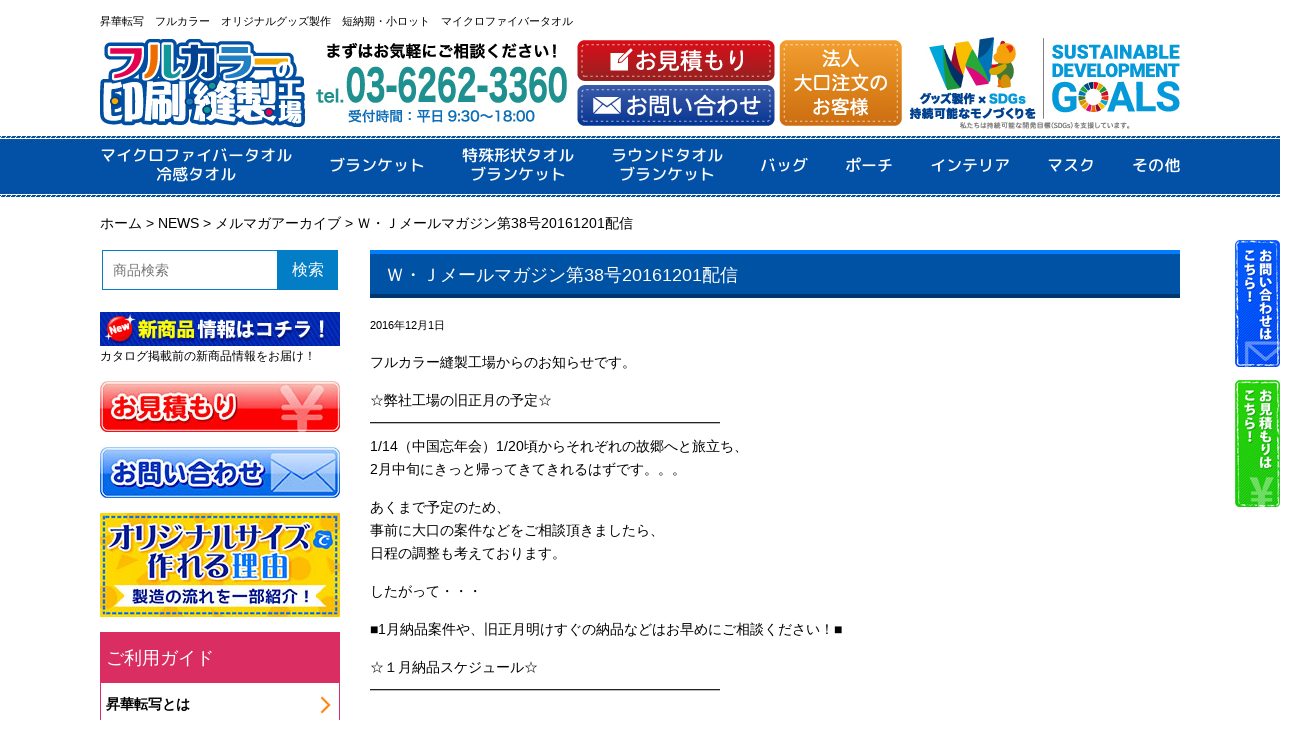

--- FILE ---
content_type: text/html; charset=UTF-8
request_url: https://weilinjapan.com/news/mail_archive/1762/
body_size: 12294
content:
<!DOCTYPE HTML><html lang="ja"><head>  <script async src="https://www.googletagmanager.com/gtag/js?id=UA-129304310-1"></script> <script>window.dataLayer = window.dataLayer || [];
  function gtag(){dataLayer.push(arguments);}
  gtag('js', new Date());

  gtag('config', 'UA-129304310-1');</script>  <script async src="https://www.googletagmanager.com/gtag/js?id=AW-739081596"></script> <script>window.dataLayer = window.dataLayer || [];
  function gtag(){dataLayer.push(arguments);}
  gtag('js', new Date());
  gtag('config', 'AW-739081596');</script> <meta charset="UTF-8"><meta name="viewport" content="width=device-width,initial-scale=1"><meta http-equiv="X-UA-Compatible" content="IE=edge"><meta name="format-detection" content="telephone=no"><link media="all" href="https://weilinjapan.com/wp/wp-content/cache/autoptimize/css/autoptimize_2664235bce8352dfc91458f052955f7f.css" rel="stylesheet"><title>Ｗ・Ｊメールマガジン第38号20161201配信 | フルカラー印刷オリジナル（小ロット・短納期可能）｜ウェイリン・ジャパン</title><meta name="description" content="Ｗ・Ｊメールマガジン第38号20161201配信。昇華転写　フルカラー　オリジナルグッズ製作　短納期・小ロット　マイクロファイバータオル。"><meta name="keywords" content="Ｗ・Ｊメールマガジン第38号20161201配信,昇華転写,フルカラー,オリジナルグッズ製作,短納期,小ロット,マイクロファイバータオル"><link rel="stylesheet" href="https://weilinjapan.com/css/style.css"><link rel="stylesheet" href="https://weilinjapan.com/css/font-awesome.min.css"><link rel="preconnect" href="https://fonts.googleapis.com"><link rel="preconnect" href="https://fonts.gstatic.com" crossorigin><link rel="stylesheet" href="https://fonts.googleapis.com/css2?family=M+PLUS+Rounded+1c:wght@500&display=swap"><link rel="pingback" href="https://weilinjapan.com/wp/xmlrpc.php" /> <script>(function(){
  var html = document.getElementsByTagName('html')||[];
  html[0].classList.add('enable-javascript');
  window.addEventListener("load", function(){
    html[0].classList.add('window-load');
  }, false);
})();</script> <meta name='robots' content='max-image-preview:large' /><link rel="alternate" type="application/rss+xml" title="ウェイリン・ジャパン株式会社 &raquo; フィード" href="https://weilinjapan.com/feed/" /><link rel="alternate" type="application/rss+xml" title="ウェイリン・ジャパン株式会社 &raquo; コメントフィード" href="https://weilinjapan.com/comments/feed/" /><link rel="alternate" title="oEmbed (JSON)" type="application/json+oembed" href="https://weilinjapan.com/wp-json/oembed/1.0/embed?url=https%3A%2F%2Fweilinjapan.com%2Fnews%2Fmail_archive%2F1762%2F" /><link rel="alternate" title="oEmbed (XML)" type="text/xml+oembed" href="https://weilinjapan.com/wp-json/oembed/1.0/embed?url=https%3A%2F%2Fweilinjapan.com%2Fnews%2Fmail_archive%2F1762%2F&#038;format=xml" /><link rel="https://api.w.org/" href="https://weilinjapan.com/wp-json/" /><link rel="alternate" title="JSON" type="application/json" href="https://weilinjapan.com/wp-json/wp/v2/posts/1762" /><link rel="EditURI" type="application/rsd+xml" title="RSD" href="https://weilinjapan.com/wp/xmlrpc.php?rsd" /><link rel='shortlink' href='https://weilinjapan.com/?p=1762' /><link rel="icon" href="data:,"><link rel="canonical" href="https://weilinjapan.com/news/mail_archive/1762/"></head><body class="wp-singular post-template-default single single-post postid-1762 single-format-standard wp-theme-boar"><div id="screen"><header id="header"><div class="head_textbox"><div class="head_textbox_l"><p>昇華転写　フルカラー　オリジナルグッズ製作　短納期・小ロット　マイクロファイバータオル</p></div></div><div class="head_pc"><div class="head_pc_in"> <img src="https://weilinjapan.com/images/common/head_web.jpg" alt="フルカラーの印刷縫製工場　ウェイリングループ" usemap="#Map"/><map name="Map"><area shape="rect" coords="0,3,209,98" href="https://weilinjapan.com/" alt="フルカラーの印刷縫製工場"><area shape="rect" coords="477,53,676,96" href="https://weilinjapan.com/contact_us/" alt="お問い合わせ"><area shape="rect" coords="476,9,676,51" href="https://weilinjapan.com/estimate/" alt="お見積もり"><area shape="rect" coords="680,9,803,96" href="https://weilinjapan.com/corporation/" alt="法人大口注文のお客様"><area shape="rect" coords="811,8,1079,96" href="https://weilinjapan.com/sdgsgoods/" alt="グッズ制作×SDGs持続可能なモノづくりを"></map></div></div><div class="head_smp"><div class="h_smp_logo"> <a href="https://weilinjapan.com/"><img src="https://weilinjapan.com/images/common/head_phone.jpg" alt="フルカラーの印刷縫製工場"/></a><div class="sp_phone_right"><a href="https://weilinjapan.com/sdgsgoods/"><img src="https://weilinjapan.com/images/common/head_phone_right.jpg" alt="グッズ制作×SDGs持続可能なモノづくりを"/></a></div></div></div><p class="sp_only textc">まずはお気軽にご相談ください！</p><div class="h_half_submenu"><ul><li class="h_submenu_type01"><a href="https://weilinjapan.com/estimate/">お見積もり</a></li><li class="h_submenu_type02"><a href="https://weilinjapan.com/contact_us/">お問い合わせ</a></li></ul><ul><li class="h_submenu_type03"><a href="tel:0362623360">tel.03-6262-3360</a></li><li class="h_submenu_type04"><a href="https://weilinjapan.com/corporation/">法人大口注文のお客様</a></li></ul></div><p class="sp_only textc">電話受付時間：平日9:30～18:00</p></div><nav id="gnav_pc_img" class="no_alpha"><ul><li class="inner_menu"><a href="https://weilinjapan.com/item/item-01/">マイクロファイバータオル<br>冷感タオル</a><div class="wrap"><div class="inner_wrap_category"><div><h3><a href="https://weilinjapan.com/item/item-01/item-01_01/">マイクロファイバータオル</a></h3><ul><li><a href="https://weilinjapan.com/item/item-01/item-01_01/9662/">コースター</a></li><li><a href="https://weilinjapan.com/item/item-01/item-01_01/9667/">ポケットタオル</a></li><li><a href="https://weilinjapan.com/item/item-01/item-01_01/9669/">プチタオル</a></li><li><a href="https://weilinjapan.com/item/item-01/item-01_01/9671/">ミニタオル</a></li><li><a href="https://weilinjapan.com/item/item-01/item-01_01/9673/">ハンドタオル</a></li><li><a href="https://weilinjapan.com/item/item-01/item-01_01/11404/">ミニマフラータオル</a></li><li><a href="https://weilinjapan.com/item/item-01/item-01_01/9675/">マフラータオル</a></li><li><a href="https://weilinjapan.com/item/item-01/item-01_01/9679/">フェイスタオル</a></li><li><a href="https://weilinjapan.com/item/item-01/item-01_01/9681/">スポーツタオル</a></li><li><a href="https://weilinjapan.com/item/item-01/item-01_01/11406/">ミニバスタオル</a></li><li><a href="https://weilinjapan.com/item/item-01/item-01_01/9683/">バスタオル</a></li><li><a href="https://weilinjapan.com/item/item-01/item-01_01/11408/">ビッグバスタオル</a></li></ul></div><div><h3><a href="https://weilinjapan.com/item/item-01/item-01_02/">ポリエステルタオル</a></h3><ul><li><a href="https://weilinjapan.com/item/item-01/item-01_02/9693/">コースター</a></li><li><a href="https://weilinjapan.com/item/item-01/item-01_02/9692/">ポケットタオル</a></li><li><a href="https://weilinjapan.com/item/item-01/item-01_02/9691/">プチタオル</a></li><li><a href="https://weilinjapan.com/item/item-01/item-01_02/9690/">ミニタオル</a></li><li><a href="https://weilinjapan.com/item/item-01/item-01_02/9689/">ハンドタオル</a></li><li><a href="https://weilinjapan.com/item/item-01/item-01_02/11413/">ミニマフラータオル</a></li><li><a href="https://weilinjapan.com/item/item-01/item-01_02/9688/">マフラータオル</a></li><li><a href="https://weilinjapan.com/item/item-01/item-01_02/9687/">フェイスタオル</a></li><li><a href="https://weilinjapan.com/item/item-01/item-01_02/9686/">スポーツタオル</a></li><li><a href="https://weilinjapan.com/item/item-01/item-01_02/11415/">ミニバスタオル</a></li><li><a href="https://weilinjapan.com/item/item-01/item-01_02/9685/">バスタオル</a></li><li><a href="https://weilinjapan.com/item/item-01/item-01_02/11417/">ビッグバスタオル</a></li></ul></div><div><h3><a href="https://weilinjapan.com/item/item-01/item-01_03/">冷感タオル</a></h3><ul><li><a href="https://weilinjapan.com/item/item-01/item-01_03/9705/">冷感タオルミニ</a></li><li><a href="https://weilinjapan.com/item/item-01/item-01_03/9707/">冷感マフラータオル</a></li><li><a href="https://weilinjapan.com/item/item-01/item-01_03/11410/">フード付き冷感タオル</a></li></ul></div></div></div></li><li class="inner_menu"><a href="https://weilinjapan.com/item/item-02/">ブランケット</a><div class="wrap"><div class="inner_wrap"><ul><li><a href="https://weilinjapan.com/item/item-02/4934/">ごろごろブランケット</a></li><li><a href="https://weilinjapan.com/item/item-02/4938/">ふわふわブランケット</a></li><li><a href="https://weilinjapan.com/item/item-02/8649/">モケフリブランケット</a></li><li><a href="https://weilinjapan.com/item/item-02/4941/">サマーブランケット</a></li><li><a href="https://weilinjapan.com/item/item-02/8639/">モケモケブランケット</a></li><li><a href="https://weilinjapan.com/item/item-02/4943/">ふわモケブランケット</a></li></ul></div></div></li><li class="inner_menu"><a href="https://weilinjapan.com/item/item-03/">特殊形状タオル<br>ブランケット</a><div class="wrap"><div class="inner_wrap"><ul><li><a href="https://weilinjapan.com/item/item-03/22011/">腰巻きブランケット</a></li><li><a href="https://weilinjapan.com/item/item-03/18297/">フットウォーマー</a></li><li><a href="https://weilinjapan.com/item/item-03/14730/">ダイカットブランケット</a></li><li><a href="https://weilinjapan.com/item/item-03/5898/">マスコットタオル</a></li><li><a href="https://weilinjapan.com/item/item-03/4998/">ポケットマフラータオル</a></li><li><a href="https://weilinjapan.com/item/item-03/8589/">ユニ型マフラータオル</a></li><li><a href="https://weilinjapan.com/item/item-03/5000/">2wayマフラータオル</a></li><li><a href="https://weilinjapan.com/item/item-03/4980/">フード付きタオル</a></li><li><a href="https://weilinjapan.com/item/item-03/4978/">パッチンリストバンド</a></li><li><a href="https://weilinjapan.com/item/item-03/8813/">ラップタオル</a></li><li><a href="https://weilinjapan.com/item/item-03/8979/">ミニサークルタオル</a></li><li><a href="https://weilinjapan.com/item/item-03/8985/">ユニ型ハンドタオル</a></li><li><a href="https://weilinjapan.com/item/item-03/8850/">応援ユニ型タオル</a></li><li><a href="https://weilinjapan.com/item/item-03/5103/">クリーナークロス</a></li><li><a href="https://weilinjapan.com/item/item-03/8873/">ラブリータオル</a></li><li><a href="https://weilinjapan.com/item/item-03/4945/">ポケットポーチ</a></li><li><a href="https://weilinjapan.com/item/item-03/6140/">ふわふわフード付きネックウォーマー</a></li><li><a href="https://weilinjapan.com/item/item-03/8629/">タオルボトルホルダー</a></li><li><a href="https://weilinjapan.com/item/item-03/4976/">パッチンミニポーチ</a></li><li><a href="https://weilinjapan.com/item/item-03/4984/">ラグマット</a></li><li><a href="https://weilinjapan.com/item/item-03/5008/">ふわふわレジャーマット</a></li><li><a href="https://weilinjapan.com/item/item-03/5006/">くるくるブランケット</a></li><li><a href="https://weilinjapan.com/item/item-03/4988/">3wayブランケット</a></li><li><a href="https://weilinjapan.com/item/item-03/4982/">もこもこフード付きブランケット</a></li><li><a href="https://weilinjapan.com/item/item-03/5002/">羽織るブランケット</a></li><li><a href="https://weilinjapan.com/item/item-03/5004/">ふわふわポンチョ</a></li><li><a href="https://weilinjapan.com/item/item-03/4986/">着るブランケット</a></li><li><a href="https://weilinjapan.com/item/item-03/4990/">寝るポケット / 添い寝ポケット</a></li><li><a href="https://weilinjapan.com/item/item-03/4996/">敷きパッド</a></li></ul></div></div></li><li class="inner_menu"><a href="https://weilinjapan.com/item/item-04/">ラウンドタオル<br>ブランケット</a><div class="wrap"><div class="inner_wrap"><ul><li><a href="https://weilinjapan.com/item/item-04/5018/">ラウンドタオル</a></li><li><a href="https://weilinjapan.com/item/item-04/5016/">サンカクタオル / スクエアタオル</a></li><li><a href="https://weilinjapan.com/item/item-04/5011/">ラウンドブランケット</a></li></ul></div></div></li><li class="inner_menu"><a href="https://weilinjapan.com/item/item-05/">バッグ</a><div class="wrap"><div class="inner_wrap"><ul><li><a href="https://weilinjapan.com/item/item-05/23579/">保冷トートバッグ</a></li><li><a href="https://weilinjapan.com/item/item-05/23560/">巾着トートバッグ</a></li><li><a href="https://weilinjapan.com/item/item-05/19638/">チケットホルダー</a></li><li><a href="https://weilinjapan.com/item/item-05/19581/">あづま袋</a></li><li><a href="https://weilinjapan.com/item/item-05/19544/">クリアトートバッグ</a></li><li><a href="https://weilinjapan.com/item/item-05/18220/">ユニ型サコッシュ</a></li><li><a href="https://weilinjapan.com/item/item-05/16309/">シューズバッグ</a></li><li><a href="https://weilinjapan.com/item/item-05/15996/">ドリンクトート</a></li><li><a href="https://weilinjapan.com/item/item-05/14713/">スマホショルダーポーチ</a></li><li><a href="https://weilinjapan.com/item/item-05/5048/">ランチバッグ / 縦長トートバッグ / 横長トートバッグ</a></li><li><a href="https://weilinjapan.com/item/item-05/8617/">でかバッグ</a></li><li><a href="https://weilinjapan.com/item/item-05/5040/">マチ無しトートバッグ</a></li><li><a href="https://weilinjapan.com/item/item-05/5042/">横マチトートバッグ</a></li><li><a href="https://weilinjapan.com/item/item-05/8527/">リバーシブルトートバッグ</a></li><li><a href="https://weilinjapan.com/item/item-05/8468/">印刷キレイトートバッグ</a></li><li><a href="https://weilinjapan.com/item/item-05/5038/">ユニフォーム型トートバッグ</a></li><li><a href="https://weilinjapan.com/item/item-05/5036/">ユニフォーム型トートバッグ ライト</a></li><li><a href="https://weilinjapan.com/item/item-05/6830/">エコバッグ</a></li><li><a href="https://weilinjapan.com/item/item-05/6131/">ナップサック</a></li><li><a href="https://weilinjapan.com/item/item-05/5029/">サコッシュ</a></li><li><a href="https://weilinjapan.com/item/item-05/6037/">2wayサコッシュ</a></li><li><a href="https://weilinjapan.com/item/item-05/8570/">メッセンジャーバッグ</a></li><li><a href="https://weilinjapan.com/item/item-05/5020/">ラウンドバッグ</a></li></ul></div></div></li><li class="inner_menu"><a href="https://weilinjapan.com/item/item-06/">ポーチ</a><div class="wrap"><div class="inner_wrap"><ul><li><a href="https://weilinjapan.com/item/item-06/24998/">船底ポーチ</a></li><li><a href="https://weilinjapan.com/item/item-06/24990/">シェル型ポーチ</a></li><li><a href="https://weilinjapan.com/item/item-06/24778/">パカッとポーチ</a></li><li><a href="https://weilinjapan.com/item/item-06/24770/">ケーキポーチ</a></li><li><a href="https://weilinjapan.com/item/item-06/24760/">コミック型ポーチ</a></li><li><a href="https://weilinjapan.com/item/item-06/23566/">クリア巾着</a></li><li><a href="https://weilinjapan.com/item/item-06/23255/">クリアミニカラビナポーチ</a></li><li><a href="https://weilinjapan.com/item/item-06/19533/">クリアパイピングポーチ</a></li><li><a href="https://weilinjapan.com/item/item-06/19524/">ポスカポーチ</a></li><li><a href="https://weilinjapan.com/item/item-06/18203/">耳付きクリアコインケース</a></li><li><a href="https://weilinjapan.com/item/item-06/16300/">カラビナクリアポーチ</a></li><li><a href="https://weilinjapan.com/item/item-06/16294/">クリアスクエアポーチ</a></li><li><a href="https://weilinjapan.com/item/item-06/16285/">メッシュポーチ</a></li><li><a href="https://weilinjapan.com/item/item-06/14736/">カップ型ポーチ</a></li><li><a href="https://weilinjapan.com/item/item-06/5071/">スクエアポーチ / ふわふわポーチ</a></li><li><a href="https://weilinjapan.com/item/item-06/5059/">クッションポーチ</a></li><li><a href="https://weilinjapan.com/item/item-06/8579/">タブレットポーチ</a></li><li><a href="https://weilinjapan.com/item/item-06/5065/">ペンポーチ</a></li><li><a href="https://weilinjapan.com/item/item-06/9183/">スリムペンケース</a></li><li><a href="https://weilinjapan.com/item/item-06/8691/">キューブポーチ</a></li><li><a href="https://weilinjapan.com/item/item-06/8542/">サンカクポーチ</a></li><li><a href="https://weilinjapan.com/item/item-06/8831/">ミニカラビナポーチ</a></li><li><a href="https://weilinjapan.com/item/item-06/5067/">ダイカットポーチ</a></li><li><a href="https://weilinjapan.com/item/item-06/5061/">巾着</a></li><li><a href="https://weilinjapan.com/item/item-06/8704/">ふわふわ巾着</a></li><li><a href="https://weilinjapan.com/item/item-06/5063/">ふわふわコインケース</a></li><li><a href="https://weilinjapan.com/item/item-06/5055/">アルミ蒸着ボトルホルダー（ペットボトルホルダー）</a></li><li><a href="https://weilinjapan.com/item/item-06/5057/">傘ポーチ</a></li><li><a href="https://weilinjapan.com/item/item-06/5922/">ドリンクホルダー</a></li><li><a href="https://weilinjapan.com/item/item-06/8552/">ふわふわカップスリーブ</a></li><li><a href="https://weilinjapan.com/item/item-06/5051/">ユニホーム型ボトルホルダー</a></li><li><a href="https://weilinjapan.com/item/item-06/5904/">ユニフォーム型巾着</a></li><li><a href="https://weilinjapan.com/item/item-06/6134/">ユニ型ポーチ</a></li></ul></div></div></li><li class="inner_menu"><a href="https://weilinjapan.com/item/item-09/">インテリア</a><div class="wrap"><div class="inner_wrap"><ul><li><a href="https://weilinjapan.com/item/item-09/25012/">布ポスター</a></li><li><a href="https://weilinjapan.com/item/item-09/23586/">クリアウォールポケット</a></li><li><a href="https://weilinjapan.com/item/item-09/23573/">つながるミニガーランド</a></li><li><a href="https://weilinjapan.com/item/item-09/16376/">ユニ型クッション</a></li><li><a href="https://weilinjapan.com/item/item-09/16351/">ミニタペストリー</a></li><li><a href="https://weilinjapan.com/item/item-09/5097/">クッション</a></li><li><a href="https://weilinjapan.com/item/item-09/5095/">ビーズクッション</a></li><li><a href="https://weilinjapan.com/item/item-09/8534/">ダイカットクッション</a></li><li><a href="https://weilinjapan.com/item/item-09/6138/">チェアシートクッション</a></li><li><a href="https://weilinjapan.com/item/item-09/8595/">抱き枕カバー</a></li><li><a href="https://weilinjapan.com/item/item-09/5079/">ボックスティッシュカバー</a></li><li><a href="https://weilinjapan.com/item/item-09/9199/">ユニ型ボックスティッシュケース</a></li><li><a href="https://weilinjapan.com/item/item-09/5077/">ポケットティッシュケース</a></li><li><a href="https://weilinjapan.com/item/item-09/8668/">ロールペーパーカバー</a></li><li><a href="https://weilinjapan.com/item/item-09/8761/">ボタントレー</a></li><li><a href="https://weilinjapan.com/item/item-09/5091/">ネックピロー</a></li><li><a href="https://weilinjapan.com/item/item-09/5093/">アイマスク</a></li><li><a href="https://weilinjapan.com/item/item-09/8844/">枕パッド</a></li><li><a href="https://weilinjapan.com/item/item-09/9247/">ハンドピロー</a></li><li><a href="https://weilinjapan.com/item/item-09/8755/">ウォールポケット</a></li><li><a href="https://weilinjapan.com/item/item-09/8734/">のれん</a></li><li><a href="https://weilinjapan.com/item/item-09/5087/">B2タペストリー</a></li><li><a href="https://weilinjapan.com/item/item-09/8563/">ファブリックポスター</a></li><li><a href="https://weilinjapan.com/item/item-09/9206/">ミニペナント</a></li><li><a href="https://weilinjapan.com/item/item-09/5919/">カフェカーテン</a></li><li><a href="https://weilinjapan.com/item/item-09/5073/">ガーランド (連続旗)</a></li></ul></div></div></li><li class="inner_menu"><a href="https://weilinjapan.com/item/item-08/">マスク</a><div class="wrap"><div class="inner_wrap"><ul><li><a href="https://weilinjapan.com/item/item-08/8936/">伸縮（2WAY）生地マスク 《1枚生地タイプ》</a></li><li><a href="https://weilinjapan.com/item/item-08/8885/">伸縮（2WAY）生地マスク 《2枚生地タイプ》</a></li><li><a href="https://weilinjapan.com/item/item-08/8915/">伸縮（2WAY）生地マスク 《中央縫製無しタイプ》</a></li><li><a href="https://weilinjapan.com/item/item-08/8940/">ポケットマスク《伸縮生地タイプ》</a></li><li><a href="https://weilinjapan.com/item/item-08/6210/">冷感立体マスク</a></li><li><a href="https://weilinjapan.com/item/item-08/8944/">冷感ポケットマスク</a></li><li><a href="https://weilinjapan.com/item/item-08/8947/">ふわふわマスク 《1枚生地タイプ》</a></li><li><a href="https://weilinjapan.com/item/item-08/8920/">ふわふわマスク 《2枚生地タイプ》</a></li><li><a href="https://weilinjapan.com/item/item-08/8953/">マスクカバー</a></li><li><a href="https://weilinjapan.com/item/item-08/8961/">フェイスガード</a></li><li><a href="https://weilinjapan.com/item/item-08/6850/">マスクケース</a></li><li><a href="https://weilinjapan.com/item/item-08/6846/">マスクキーパー</a></li></ul></div></div></li><li class="inner_menu"><a href="https://weilinjapan.com/item/item-07/">その他</a><div class="wrap"><div class="inner_wrap"><ul><li><a href="https://weilinjapan.com/item/item-07/24754/">マイクロファイバーシュシュ</a></li><li><a href="https://weilinjapan.com/item/item-07/24749/">ヘアバンド</a></li><li><a href="https://weilinjapan.com/item/item-07/24743/">ヘアリボン</a></li><li><a href="https://weilinjapan.com/item/item-07/24736/">マウスパッド</a></li><li><a href="https://weilinjapan.com/item/item-07/24732/">プレイマット</a></li><li><a href="https://weilinjapan.com/item/item-07/23246/">ちびタオルキーホルダー</a></li><li><a href="https://weilinjapan.com/item/item-07/23230/">保冷巾着</a></li><li><a href="https://weilinjapan.com/item/item-07/18205/">ネクタイ</a></li><li><a href="https://weilinjapan.com/item/item-07/16332/">ミニペナントキーホルダー</a></li><li><a href="https://weilinjapan.com/item/item-07/14742/">リボンスカーフ</a></li><li><a href="https://weilinjapan.com/item/item-07/14702/">応援リストバンド</a></li><li><a href="https://weilinjapan.com/item/item-07/14694/">ミニビーズマスコット</a></li><li><a href="https://weilinjapan.com/item/item-07/6044/">クッションストラップ（ユニ型）</a></li><li><a href="https://weilinjapan.com/item/item-07/6047/">マスコットクロス</a></li><li><a href="https://weilinjapan.com/item/item-07/8706/">お弁当巾着</a></li><li><a href="https://weilinjapan.com/item/item-07/8728/">カトラリーケース</a></li><li><a href="https://weilinjapan.com/item/item-07/5099/">ランチョンマット</a></li><li><a href="https://weilinjapan.com/item/item-07/8557/">アルミ蒸着ランチクロス</a></li><li><a href="https://weilinjapan.com/item/item-07/5081/">Tシャツ</a></li><li><a href="https://weilinjapan.com/item/item-07/5107/">ハッピ</a></li><li><a href="https://weilinjapan.com/item/item-07/8606/">エプロン</a></li><li><a href="https://weilinjapan.com/item/item-07/5111/">ハチマキ</a></li><li><a href="https://weilinjapan.com/item/item-07/9191/">アームカバー</a></li><li><a href="https://weilinjapan.com/item/item-07/8661/">リストウォーマー</a></li><li><a href="https://weilinjapan.com/item/item-07/5085/">マフラー</a></li><li><a href="https://weilinjapan.com/item/item-07/9008/">ポケット付マフラー</a></li><li><a href="https://weilinjapan.com/item/item-07/5909/">スヌード</a></li><li><a href="https://weilinjapan.com/item/item-07/5089/">ネックウォーマー</a></li><li><a href="https://weilinjapan.com/item/item-07/5913/">コインケース付きリストバンド</a></li><li><a href="https://weilinjapan.com/item/item-07/5929/">クッションヘアリボン</a></li><li><a href="https://weilinjapan.com/item/item-07/5101/">シュシュ</a></li><li><a href="https://weilinjapan.com/item/item-07/9231/">マイクロファイバー サウナハット（２枚生地）</a></li><li><a href="https://weilinjapan.com/item/item-07/9238/">マイクロファイバー サウナハット（４枚生地）</a></li><li><a href="https://weilinjapan.com/item/item-07/5075/">フルカラースポンジ</a></li><li><a href="https://weilinjapan.com/item/item-07/5933/">ボディスポンジ</a></li><li><a href="https://weilinjapan.com/item/item-07/5925/">ブックカバー</a></li><li><a href="https://weilinjapan.com/item/item-07/8672/">カイロケース</a></li><li><a href="https://weilinjapan.com/item/item-07/8786/">フライトタグ風キーホルダー</a></li><li><a href="https://weilinjapan.com/item/item-07/8793/">つながるタオルキーホルダー</a></li></ul></div></div></li></ul></nav><nav id="gnav_mm"><div class="menu-text">MENU</div><ul><li><a href="https://weilinjapan.com/">ホーム</a></li><li><a href="#">定番商品一覧</a><ul><li><a href="https://weilinjapan.com/item/item-01/">マイクロファイバータオル / 冷感タオル</a><ul><li><a href="https://weilinjapan.com/item/item-01/item-01_01/">マイクロファイバータオル</a><ul><li><a href="https://weilinjapan.com/item/item-01/item-01_01/9662/">コースター</a></li><li><a href="https://weilinjapan.com/item/item-01/item-01_01/9667/">ポケットタオル</a></li><li><a href="https://weilinjapan.com/item/item-01/item-01_01/9669/">プチタオル</a></li><li><a href="https://weilinjapan.com/item/item-01/item-01_01/9671/">ミニタオル</a></li><li><a href="https://weilinjapan.com/item/item-01/item-01_01/9673/">ハンドタオル</a></li><li><a href="https://weilinjapan.com/item/item-01/item-01_01/11404/">ミニマフラータオル</a></li><li><a href="https://weilinjapan.com/item/item-01/item-01_01/9675/">マフラータオル</a></li><li><a href="https://weilinjapan.com/item/item-01/item-01_01/9679/">フェイスタオル</a></li><li><a href="https://weilinjapan.com/item/item-01/item-01_01/9681/">スポーツタオル</a></li><li><a href="https://weilinjapan.com/item/item-01/item-01_01/11406/">ミニバスタオル</a></li><li><a href="https://weilinjapan.com/item/item-01/item-01_01/9683/">バスタオル</a></li><li><a href="https://weilinjapan.com/item/item-01/item-01_01/11408/">ビッグバスタオル</a></li></ul></li><li><a href="https://weilinjapan.com/item/item-01/item-01_02/">ポリエステルタオル</a><ul><li><a href="https://weilinjapan.com/item/item-01/item-01_02/9693/">コースター</a></li><li><a href="https://weilinjapan.com/item/item-01/item-01_02/9692/">ポケットタオル</a></li><li><a href="https://weilinjapan.com/item/item-01/item-01_02/9691/">プチタオル</a></li><li><a href="https://weilinjapan.com/item/item-01/item-01_02/9690/">ミニタオル</a></li><li><a href="https://weilinjapan.com/item/item-01/item-01_02/9689/">ハンドタオル</a></li><li><a href="https://weilinjapan.com/item/item-01/item-01_02/11413/">ミニマフラータオル</a></li><li><a href="https://weilinjapan.com/item/item-01/item-01_02/9688/">マフラータオル</a></li><li><a href="https://weilinjapan.com/item/item-01/item-01_02/9687/">フェイスタオル</a></li><li><a href="https://weilinjapan.com/item/item-01/item-01_02/9686/">スポーツタオル</a></li><li><a href="https://weilinjapan.com/item/item-01/item-01_02/11415/">ミニバスタオル</a></li><li><a href="https://weilinjapan.com/item/item-01/item-01_02/9685/">バスタオル</a></li><li><a href="https://weilinjapan.com/item/item-01/item-01_02/11417/">ビッグバスタオル</a></li></ul></li><li><a href="https://weilinjapan.com/item/item-01/item-01_03/">冷感タオル</a><ul><li><a href="https://weilinjapan.com/item/item-01/item-01_03/9705/">冷感タオルミニ</a></li><li><a href="https://weilinjapan.com/item/item-01/item-01_03/9707/">冷感マフラータオル</a></li><li><a href="https://weilinjapan.com/item/item-01/item-01_03/11410/">フード付き冷感タオル</a></li></ul></li></ul></li><li><a href="https://weilinjapan.com/item/item-03/">特殊形状タオル / ブランケット</a><ul><li><a href="https://weilinjapan.com/item/item-03/22011/">腰巻きブランケット</a></li><li><a href="https://weilinjapan.com/item/item-03/18297/">フットウォーマー</a></li><li><a href="https://weilinjapan.com/item/item-03/14730/">ダイカットブランケット</a></li><li><a href="https://weilinjapan.com/item/item-03/5898/">マスコットタオル</a></li><li><a href="https://weilinjapan.com/item/item-03/4998/">ポケットマフラータオル</a></li><li><a href="https://weilinjapan.com/item/item-03/8589/">ユニ型マフラータオル</a></li><li><a href="https://weilinjapan.com/item/item-03/5000/">2wayマフラータオル</a></li><li><a href="https://weilinjapan.com/item/item-03/4980/">フード付きタオル</a></li><li><a href="https://weilinjapan.com/item/item-03/4978/">パッチンリストバンド</a></li><li><a href="https://weilinjapan.com/item/item-03/8813/">ラップタオル</a></li><li><a href="https://weilinjapan.com/item/item-03/8979/">ミニサークルタオル</a></li><li><a href="https://weilinjapan.com/item/item-03/8985/">ユニ型ハンドタオル</a></li><li><a href="https://weilinjapan.com/item/item-03/8850/">応援ユニ型タオル</a></li><li><a href="https://weilinjapan.com/item/item-03/5103/">クリーナークロス</a></li><li><a href="https://weilinjapan.com/item/item-03/8873/">ラブリータオル</a></li><li><a href="https://weilinjapan.com/item/item-03/4945/">ポケットポーチ</a></li><li><a href="https://weilinjapan.com/item/item-03/6140/">ふわふわフード付きネックウォーマー</a></li><li><a href="https://weilinjapan.com/item/item-03/8629/">タオルボトルホルダー</a></li><li><a href="https://weilinjapan.com/item/item-03/4976/">パッチンミニポーチ</a></li><li><a href="https://weilinjapan.com/item/item-03/4984/">ラグマット</a></li><li><a href="https://weilinjapan.com/item/item-03/5008/">ふわふわレジャーマット</a></li><li><a href="https://weilinjapan.com/item/item-03/5006/">くるくるブランケット</a></li><li><a href="https://weilinjapan.com/item/item-03/4988/">3wayブランケット</a></li><li><a href="https://weilinjapan.com/item/item-03/4982/">もこもこフード付きブランケット</a></li><li><a href="https://weilinjapan.com/item/item-03/5002/">羽織るブランケット</a></li><li><a href="https://weilinjapan.com/item/item-03/5004/">ふわふわポンチョ</a></li><li><a href="https://weilinjapan.com/item/item-03/4986/">着るブランケット</a></li><li><a href="https://weilinjapan.com/item/item-03/4990/">寝るポケット / 添い寝ポケット</a></li><li><a href="https://weilinjapan.com/item/item-03/4996/">敷きパッド</a></li></ul></li><li><a href="https://weilinjapan.com/item/item-02/">ブランケット</a><ul><li><a href="https://weilinjapan.com/item/item-02/4934/">ごろごろブランケット</a></li><li><a href="https://weilinjapan.com/item/item-02/4938/">ふわふわブランケット</a></li><li><a href="https://weilinjapan.com/item/item-02/8649/">モケフリブランケット</a></li><li><a href="https://weilinjapan.com/item/item-02/4941/">サマーブランケット</a></li><li><a href="https://weilinjapan.com/item/item-02/8639/">モケモケブランケット</a></li><li><a href="https://weilinjapan.com/item/item-02/4943/">ふわモケブランケット</a></li></ul></li><li><a href="https://weilinjapan.com/item/item-04/">ラウンドタオル / ブランケット</a><ul><li><a href="https://weilinjapan.com/item/item-04/5018/">ラウンドタオル</a></li><li><a href="https://weilinjapan.com/item/item-04/5016/">サンカクタオル / スクエアタオル</a></li><li><a href="https://weilinjapan.com/item/item-04/5011/">ラウンドブランケット</a></li></ul></li><li><a href="https://weilinjapan.com/item/item-05/">バッグ</a><ul><li><a href="https://weilinjapan.com/item/item-05/23579/">保冷トートバッグ</a></li><li><a href="https://weilinjapan.com/item/item-05/23560/">巾着トートバッグ</a></li><li><a href="https://weilinjapan.com/item/item-05/19638/">チケットホルダー</a></li><li><a href="https://weilinjapan.com/item/item-05/19581/">あづま袋</a></li><li><a href="https://weilinjapan.com/item/item-05/19544/">クリアトートバッグ</a></li><li><a href="https://weilinjapan.com/item/item-05/18220/">ユニ型サコッシュ</a></li><li><a href="https://weilinjapan.com/item/item-05/16309/">シューズバッグ</a></li><li><a href="https://weilinjapan.com/item/item-05/15996/">ドリンクトート</a></li><li><a href="https://weilinjapan.com/item/item-05/14713/">スマホショルダーポーチ</a></li><li><a href="https://weilinjapan.com/item/item-05/5048/">ランチバッグ / 縦長トートバッグ / 横長トートバッグ</a></li><li><a href="https://weilinjapan.com/item/item-05/8617/">でかバッグ</a></li><li><a href="https://weilinjapan.com/item/item-05/5040/">マチ無しトートバッグ</a></li><li><a href="https://weilinjapan.com/item/item-05/5042/">横マチトートバッグ</a></li><li><a href="https://weilinjapan.com/item/item-05/8527/">リバーシブルトートバッグ</a></li><li><a href="https://weilinjapan.com/item/item-05/8468/">印刷キレイトートバッグ</a></li><li><a href="https://weilinjapan.com/item/item-05/5038/">ユニフォーム型トートバッグ</a></li><li><a href="https://weilinjapan.com/item/item-05/5036/">ユニフォーム型トートバッグ ライト</a></li><li><a href="https://weilinjapan.com/item/item-05/6830/">エコバッグ</a></li><li><a href="https://weilinjapan.com/item/item-05/6131/">ナップサック</a></li><li><a href="https://weilinjapan.com/item/item-05/5029/">サコッシュ</a></li><li><a href="https://weilinjapan.com/item/item-05/6037/">2wayサコッシュ</a></li><li><a href="https://weilinjapan.com/item/item-05/8570/">メッセンジャーバッグ</a></li><li><a href="https://weilinjapan.com/item/item-05/5020/">ラウンドバッグ</a></li></ul></li><li><a href="https://weilinjapan.com/item/item-06/">ポーチ</a><ul><li><a href="https://weilinjapan.com/item/item-06/24998/">船底ポーチ</a></li><li><a href="https://weilinjapan.com/item/item-06/24990/">シェル型ポーチ</a></li><li><a href="https://weilinjapan.com/item/item-06/24778/">パカッとポーチ</a></li><li><a href="https://weilinjapan.com/item/item-06/24770/">ケーキポーチ</a></li><li><a href="https://weilinjapan.com/item/item-06/24760/">コミック型ポーチ</a></li><li><a href="https://weilinjapan.com/item/item-06/23566/">クリア巾着</a></li><li><a href="https://weilinjapan.com/item/item-06/23255/">クリアミニカラビナポーチ</a></li><li><a href="https://weilinjapan.com/item/item-06/19533/">クリアパイピングポーチ</a></li><li><a href="https://weilinjapan.com/item/item-06/19524/">ポスカポーチ</a></li><li><a href="https://weilinjapan.com/item/item-06/18203/">耳付きクリアコインケース</a></li><li><a href="https://weilinjapan.com/item/item-06/16300/">カラビナクリアポーチ</a></li><li><a href="https://weilinjapan.com/item/item-06/16294/">クリアスクエアポーチ</a></li><li><a href="https://weilinjapan.com/item/item-06/16285/">メッシュポーチ</a></li><li><a href="https://weilinjapan.com/item/item-06/14736/">カップ型ポーチ</a></li><li><a href="https://weilinjapan.com/item/item-06/5071/">スクエアポーチ / ふわふわポーチ</a></li><li><a href="https://weilinjapan.com/item/item-06/5059/">クッションポーチ</a></li><li><a href="https://weilinjapan.com/item/item-06/8579/">タブレットポーチ</a></li><li><a href="https://weilinjapan.com/item/item-06/5065/">ペンポーチ</a></li><li><a href="https://weilinjapan.com/item/item-06/9183/">スリムペンケース</a></li><li><a href="https://weilinjapan.com/item/item-06/8691/">キューブポーチ</a></li><li><a href="https://weilinjapan.com/item/item-06/8542/">サンカクポーチ</a></li><li><a href="https://weilinjapan.com/item/item-06/8831/">ミニカラビナポーチ</a></li><li><a href="https://weilinjapan.com/item/item-06/5067/">ダイカットポーチ</a></li><li><a href="https://weilinjapan.com/item/item-06/5061/">巾着</a></li><li><a href="https://weilinjapan.com/item/item-06/8704/">ふわふわ巾着</a></li><li><a href="https://weilinjapan.com/item/item-06/5063/">ふわふわコインケース</a></li><li><a href="https://weilinjapan.com/item/item-06/5055/">アルミ蒸着ボトルホルダー（ペットボトルホルダー）</a></li><li><a href="https://weilinjapan.com/item/item-06/5057/">傘ポーチ</a></li><li><a href="https://weilinjapan.com/item/item-06/5922/">ドリンクホルダー</a></li><li><a href="https://weilinjapan.com/item/item-06/8552/">ふわふわカップスリーブ</a></li><li><a href="https://weilinjapan.com/item/item-06/5051/">ユニホーム型ボトルホルダー</a></li><li><a href="https://weilinjapan.com/item/item-06/5904/">ユニフォーム型巾着</a></li><li><a href="https://weilinjapan.com/item/item-06/6134/">ユニ型ポーチ</a></li></ul></li><li><a href="https://weilinjapan.com/item/item-09/">インテリア</a><ul><li><a href="https://weilinjapan.com/item/item-09/25012/">布ポスター</a></li><li><a href="https://weilinjapan.com/item/item-09/23586/">クリアウォールポケット</a></li><li><a href="https://weilinjapan.com/item/item-09/23573/">つながるミニガーランド</a></li><li><a href="https://weilinjapan.com/item/item-09/16376/">ユニ型クッション</a></li><li><a href="https://weilinjapan.com/item/item-09/16351/">ミニタペストリー</a></li><li><a href="https://weilinjapan.com/item/item-09/5097/">クッション</a></li><li><a href="https://weilinjapan.com/item/item-09/5095/">ビーズクッション</a></li><li><a href="https://weilinjapan.com/item/item-09/8534/">ダイカットクッション</a></li><li><a href="https://weilinjapan.com/item/item-09/6138/">チェアシートクッション</a></li><li><a href="https://weilinjapan.com/item/item-09/8595/">抱き枕カバー</a></li><li><a href="https://weilinjapan.com/item/item-09/5079/">ボックスティッシュカバー</a></li><li><a href="https://weilinjapan.com/item/item-09/9199/">ユニ型ボックスティッシュケース</a></li><li><a href="https://weilinjapan.com/item/item-09/5077/">ポケットティッシュケース</a></li><li><a href="https://weilinjapan.com/item/item-09/8668/">ロールペーパーカバー</a></li><li><a href="https://weilinjapan.com/item/item-09/8761/">ボタントレー</a></li><li><a href="https://weilinjapan.com/item/item-09/5091/">ネックピロー</a></li><li><a href="https://weilinjapan.com/item/item-09/5093/">アイマスク</a></li><li><a href="https://weilinjapan.com/item/item-09/8844/">枕パッド</a></li><li><a href="https://weilinjapan.com/item/item-09/9247/">ハンドピロー</a></li><li><a href="https://weilinjapan.com/item/item-09/8755/">ウォールポケット</a></li><li><a href="https://weilinjapan.com/item/item-09/8734/">のれん</a></li><li><a href="https://weilinjapan.com/item/item-09/5087/">B2タペストリー</a></li><li><a href="https://weilinjapan.com/item/item-09/8563/">ファブリックポスター</a></li><li><a href="https://weilinjapan.com/item/item-09/9206/">ミニペナント</a></li><li><a href="https://weilinjapan.com/item/item-09/5919/">カフェカーテン</a></li><li><a href="https://weilinjapan.com/item/item-09/5073/">ガーランド (連続旗)</a></li></ul></li><li><a href="https://weilinjapan.com/item/item-08/">マスク</a><ul><li><a href="https://weilinjapan.com/item/item-08/8936/">伸縮（2WAY）生地マスク 《1枚生地タイプ》</a></li><li><a href="https://weilinjapan.com/item/item-08/8885/">伸縮（2WAY）生地マスク 《2枚生地タイプ》</a></li><li><a href="https://weilinjapan.com/item/item-08/8915/">伸縮（2WAY）生地マスク 《中央縫製無しタイプ》</a></li><li><a href="https://weilinjapan.com/item/item-08/8940/">ポケットマスク《伸縮生地タイプ》</a></li><li><a href="https://weilinjapan.com/item/item-08/6210/">冷感立体マスク</a></li><li><a href="https://weilinjapan.com/item/item-08/8944/">冷感ポケットマスク</a></li><li><a href="https://weilinjapan.com/item/item-08/8947/">ふわふわマスク 《1枚生地タイプ》</a></li><li><a href="https://weilinjapan.com/item/item-08/8920/">ふわふわマスク 《2枚生地タイプ》</a></li><li><a href="https://weilinjapan.com/item/item-08/8953/">マスクカバー</a></li><li><a href="https://weilinjapan.com/item/item-08/8961/">フェイスガード</a></li><li><a href="https://weilinjapan.com/item/item-08/6850/">マスクケース</a></li><li><a href="https://weilinjapan.com/item/item-08/6846/">マスクキーパー</a></li></ul></li><li><a href="https://weilinjapan.com/item/item-07/">その他</a><ul><li><a href="https://weilinjapan.com/item/item-07/24754/">マイクロファイバーシュシュ</a></li><li><a href="https://weilinjapan.com/item/item-07/24749/">ヘアバンド</a></li><li><a href="https://weilinjapan.com/item/item-07/24743/">ヘアリボン</a></li><li><a href="https://weilinjapan.com/item/item-07/24736/">マウスパッド</a></li><li><a href="https://weilinjapan.com/item/item-07/24732/">プレイマット</a></li><li><a href="https://weilinjapan.com/item/item-07/23246/">ちびタオルキーホルダー</a></li><li><a href="https://weilinjapan.com/item/item-07/23230/">保冷巾着</a></li><li><a href="https://weilinjapan.com/item/item-07/18205/">ネクタイ</a></li><li><a href="https://weilinjapan.com/item/item-07/16332/">ミニペナントキーホルダー</a></li><li><a href="https://weilinjapan.com/item/item-07/14742/">リボンスカーフ</a></li><li><a href="https://weilinjapan.com/item/item-07/14702/">応援リストバンド</a></li><li><a href="https://weilinjapan.com/item/item-07/14694/">ミニビーズマスコット</a></li><li><a href="https://weilinjapan.com/item/item-07/6044/">クッションストラップ（ユニ型）</a></li><li><a href="https://weilinjapan.com/item/item-07/6047/">マスコットクロス</a></li><li><a href="https://weilinjapan.com/item/item-07/8706/">お弁当巾着</a></li><li><a href="https://weilinjapan.com/item/item-07/8728/">カトラリーケース</a></li><li><a href="https://weilinjapan.com/item/item-07/5099/">ランチョンマット</a></li><li><a href="https://weilinjapan.com/item/item-07/8557/">アルミ蒸着ランチクロス</a></li><li><a href="https://weilinjapan.com/item/item-07/5081/">Tシャツ</a></li><li><a href="https://weilinjapan.com/item/item-07/5107/">ハッピ</a></li><li><a href="https://weilinjapan.com/item/item-07/8606/">エプロン</a></li><li><a href="https://weilinjapan.com/item/item-07/5111/">ハチマキ</a></li><li><a href="https://weilinjapan.com/item/item-07/9191/">アームカバー</a></li><li><a href="https://weilinjapan.com/item/item-07/8661/">リストウォーマー</a></li><li><a href="https://weilinjapan.com/item/item-07/5085/">マフラー</a></li><li><a href="https://weilinjapan.com/item/item-07/9008/">ポケット付マフラー</a></li><li><a href="https://weilinjapan.com/item/item-07/5909/">スヌード</a></li><li><a href="https://weilinjapan.com/item/item-07/5089/">ネックウォーマー</a></li><li><a href="https://weilinjapan.com/item/item-07/5913/">コインケース付きリストバンド</a></li><li><a href="https://weilinjapan.com/item/item-07/5929/">クッションヘアリボン</a></li><li><a href="https://weilinjapan.com/item/item-07/5101/">シュシュ</a></li><li><a href="https://weilinjapan.com/item/item-07/9231/">マイクロファイバー サウナハット（２枚生地）</a></li><li><a href="https://weilinjapan.com/item/item-07/9238/">マイクロファイバー サウナハット（４枚生地）</a></li><li><a href="https://weilinjapan.com/item/item-07/5075/">フルカラースポンジ</a></li><li><a href="https://weilinjapan.com/item/item-07/5933/">ボディスポンジ</a></li><li><a href="https://weilinjapan.com/item/item-07/5925/">ブックカバー</a></li><li><a href="https://weilinjapan.com/item/item-07/8672/">カイロケース</a></li><li><a href="https://weilinjapan.com/item/item-07/8786/">フライトタグ風キーホルダー</a></li><li><a href="https://weilinjapan.com/item/item-07/8793/">つながるタオルキーホルダー</a></li></ul></li></li></li></ul></li><li><a href="#">ご利用ガイド</a><ul><li><a href="https://weilinjapan.com/sublimation_transfer/">昇華転写とは</a></li><li><a href="https://weilinjapan.com/data_guide/">データ作成入稿ガイド</a></li><li><a href="https://weilinjapan.com/customs_clearance/">納期・通関について</a></li><li><a href="https://weilinjapan.com/reason/">オリジナルサイズで作れる理由</a></li><li><a href="https://weilinjapan.com/corporation/">法人・大口注文のお客様</a></li><li><a href="https://weilinjapan.com/news/handbill/">WEBチラシ</a></li><li><a href="https://weilinjapan.com/news/mail_archive/">メルマガ</a></li></ul></li><li><a href="#">フルカラーの印刷縫製工場</a><ul><li><a href="https://weilinjapan.com/factory/">自社の工場紹介</a></li><li><a href="https://weilinjapan.com/company/">会社概要</a></li><li><a href="https://weilinjapan.com/access/">アクセス</a></li><li><a href="https://weilinjapan.com/privacy/">個人情報保護方針</a></li><li><a href="https://weilinjapan.com/sitemap/">サイトマップ</a></li></ul></li></ul></nav></header><div id="container"><div id="breadcrumbs"><p><span property="itemListElement" typeof="ListItem"><a property="item" typeof="WebPage" title="Go to ウェイリン・ジャパン株式会社." href="https://weilinjapan.com" class="home" ><span property="name">ホーム</span></a><meta property="position" content="1"></span> &gt; <span property="itemListElement" typeof="ListItem"><a property="item" typeof="WebPage" title="Go to the NEWS category archives." href="https://weilinjapan.com/news/" class="taxonomy category" ><span property="name">NEWS</span></a><meta property="position" content="2"></span> &gt; <span property="itemListElement" typeof="ListItem"><a property="item" typeof="WebPage" title="Go to the メルマガアーカイブ category archives." href="https://weilinjapan.com/news/mail_archive/" class="taxonomy category" ><span property="name">メルマガアーカイブ</span></a><meta property="position" content="3"></span> &gt; <span class="post post-post current-item">Ｗ・Ｊメールマガジン第38号20161201配信</span></p></div><div id="contents"><main id="mainContents_02"><section><div class="post-1762 post type-post status-publish format-standard hentry category-mail_archive" id="post-1762"><h1 class="title_type01_blue">Ｗ・Ｊメールマガジン第38号20161201配信</h1><div class="entry"><p class="mb15"><small>2016年12月1日</small></p><p>フルカラー縫製工場からのお知らせです。</p><p> ☆弊社工場の旧正月の予定☆<br /> ━━━━━━━━━━━━━━━━━━━━━━━━━<br /> 1/14（中国忘年会）1/20頃からそれぞれの故郷へと旅立ち、<br /> 2月中旬にきっと帰ってきてきれるはずです。。。</p><p> あくまで予定のため、<br /> 事前に大口の案件などをご相談頂きましたら、<br /> 日程の調整も考えております。</p><p> したがって・・・</p><p> ■1月納品案件や、旧正月明けすぐの納品などはお早めにご相談ください！■</p><p> ☆１月納品スケジュール☆<br /> ━━━━━━━━━━━━━━━━━━━━━━━━━</p><p> アイテム・・・タオル・ブランケット　　数量300枚程度　　</p><p> ・12月　8日　入稿</p><p> ・12月　13～14日　サンプル提出</p><p> ・1月　12日前後　納品</p><p> ※日本の正月・中国の旧正月があるため、<br /> 年始案件は都度ご相談願います。</p><p> ☆イベント関係・販促企画の企業様におススメ！<br /> 　全てフルカラープリント(昇華転写)できる商材です☆<br /> ━━━━━━━━━━━━━━━━━━━━━━━━━━━<br /> 社名の入っていないチラシをＨＰからダウンロードできます！</p><p> ＮＥＷ『オリジナルメディアチェア』<br /> <span class="alink_select"><input id="url_data_check_0" type="checkbox" value="0" /></span><a href="http://weilinjapan.com/news/handbill/1333/" target="_blank">http://weilinjapan.com/news/handbill/1333/</a><br /> 表面フルカラーの椅子カバー。<br /> インパクトがあり、宣伝効果抜群です。</p><p> 大人気『ラウンドタオル』<br /> <span class="alink_select"><input id="url_data_check_1" type="checkbox" value="1" /></span><a href="http://weilinjapan.com/news/handbill/774/" target="_blank">http://weilinjapan.com/news/handbill/774/</a><br /> 珍しい丸型のタオル。周りはフリンジ加工。<br /> インテリア・アウトドアにピッタリ</p><p> 『コットン風バッグ』<br /> <span class="alink_select"><input id="url_data_check_2" type="checkbox" value="2" /></span><a href="http://weilinjapan.com/news/handbill/1269/" target="_blank">http://weilinjapan.com/news/handbill/1269/</a><br /> タオル生地仕様のバッグ。<br /> 全面フルカラー可能です！</p><p> 『ゴロゴロラグマット』<br /> <span class="alink_select"><input id="url_data_check_3" type="checkbox" value="3" /></span><a href="http://weilinjapan.com/news/handbill/1139/" target="_blank">http://weilinjapan.com/news/handbill/1139/</a><br /> 周囲はロックorフリンジから選べます！<br /> アウトドア、インテリアで活躍！今話題の丸形大判タオルです。</p><p> 『たすき・腕章』応援セット第２弾！<br /> <span class="alink_select"><input id="url_data_check_4" type="checkbox" value="4" /></span><a href="http://weilinjapan.com/news/handbill/1030/" target="_blank">http://weilinjapan.com/news/handbill/1030/</a><br /> イベントで目立つ！オリジナルたすき・腕章はいかがでしょうか？<br /> 小ロットからでも多種類の生産も可能です。<br /> ※各商品のみの注文も承っております☆</p><p> 『はちまき・はっぴ』応援セットとして！<br /> <span class="alink_select"><input id="url_data_check_5" type="checkbox" value="5" /></span><a href="http://weilinjapan.com/news/handbill/996/" target="_blank">http://weilinjapan.com/news/handbill/996/</a><br /> 両面プリントできるハチマキと、襟までプリントできるハッピです！<br /> 短納期でも承ります♪<br /> ※各商品のみの注文も承っております☆</p><p> 『かばんにつくポーチ』<br /> <span class="alink_select"><input id="url_data_check_6" type="checkbox" value="6" /></span><a href="http://weilinjapan.com/news/handbill/919/" target="_blank">http://weilinjapan.com/news/handbill/919/</a><br /> 取っ手付きで、バッグに付けられます！<br /> 簡単に付けられるので、アニメやコンサートイベントグッズとしてもおススメです！</p><p> チラシをご自由にダウンロードいただけます。<br /> 社名を入れずに空欄にしておりますので、御社のスタンプを押して<br /> お客様への営業ツールとしてご自由にお使いください♪♪</p><p> ▼新商品一覧ははこちらをクリック☆<br /> <span class="alink_select"><input id="url_data_check_7" type="checkbox" value="7" /></span><a href="http://weilinjapan.com/news/handbill/" target="_blank">http://weilinjapan.com/news/handbill/</a></p><p> ☆　中　国　工　場　と　の　直　接　取　引　始　め　ま　し　た　☆<br /> ━━━━━━━━━━━━━━━━━━━━━━━━━━━━━━━━━<br /> 海外業務経験のある会社様より、「直接中国工場との取引はできないの？」というご<br /> 要望を頂き、<br /> 短納期・低価格・高品質・大ロットを自信をもってご紹介できるよう、環境を整えま<br /> した。</p><p> 『直接取引条件』<br /> ・アイテムは、カタログ商品<br /> ・決済は、発注時　３０％　出港時全額支払い、海外送金のドル建て払い<br /> ・Ｃ＆Ｆ到着港【本島以外のお客様(九州・沖縄・四国等)別途ご相談】<br /> ・グロスで＄５０，０００以上</p><p> 一定の条件を満たしているお客様に関しましては、工場からの直接お取引をしていた<br /> だけるよう、<br /> 弊社に、直接お取引ができる営業窓口を設定いたしました。</p><p> 是非お問い合わせください!!</p><p> 詳細はこちら↓<br /> <span class="alink_select"><input id="url_data_check_8" type="checkbox" value="8" /></span><a href="http://weilinjapan.com/kaigai_torihiki.html" target="_blank">http://weilinjapan.com/kaigai_torihiki.html</a></p><p> ☆ウェイリンジャパンのＷＥＢサイト<br /> ━━━━━━━━━━━━━━━━━━━<br /> フルカラーの縫製工場▼<br /> <span class="alink_select"><input id="url_data_check_9" type="checkbox" value="9" /></span><a href="http://weilinjapan.com/" target="_blank">http://weilinjapan.com/</a></p><p> WEBカタログはコチラ▼<br /> <span class="alink_select"><input id="url_data_check_10" type="checkbox" value="10" /></span><a href="http://weilinjapan.com/webcatalog/index.html#page=1" target="_blank">http://weilinjapan.com/webcatalog/index.html#page=1</a></p><p> facebookのページ▼<br /> <span class="alink_select"><input id="url_data_check_11" type="checkbox" value="11" /></span><a href="https://www.facebook.com/weilinjapan/" target="_blank">https://www.facebook.com/weilinjapan/</a></p><p> ☆お　客　様　か　ら　の　ご　要　望　に　つ　い　て<br /> ━━━━━━━━━━━━━━━━━━━━━━━━━━━<br /> 毎日、お電話やメール等で様々なご要望をいただいております。<br /> 　お客様からいただいたご要望が、新商品の開発に繋がります☆</p><p> 　「こんなブランケットがほしい」<br /> 　「もっと違ったタオルのサイズの商品だったらいいな」<br /> 　どんな些細なことでも構いません。<br /> 　お客様のお声を、ぜひ聞かせてください。</p><p> ご意見・お問い合わせは弊社までお問合せ下さい！<br /> ＴＥＬ：０３－６２６２－１５７８</p><p> ☆★★★……………………………………………………………………<br /> 　　　　最後までご覧いただき、ありがとうございます！<br /> 今後もご愛顧のほど、どうぞよろしくお願い致します<br /> ……………………………………………………………………★★★☆</p></div></div></section><div class="footer_search"><form id="f-form" method="get" action="https://weilinjapan.com/"> <input id="f-box" name="s" type="text" placeholder="商品検索"/> <input type="hidden" name="cat" value="17"> <button type="submit" id="f-btn">検索</button></form></div><div class="section"><div class="single-body"> <a href="https://weilinjapan.com/reason/"><img src="https://weilinjapan.com/images/common/inq_img03.jpg" alt="お客様ご希望サイズ（オリジナルサイズ）にて製作致します！"/></a></div><div class="single-body mt15"> <a href="https://weilinjapan.com/contact_us/"><img src="https://weilinjapan.com/images/common/inq_img04.jpg" alt="データご入稿用テンプレートあります！"/></a></div><p>全商品定番サイズのデータご入稿用テンプレート（.ai）を取り揃えています。<br> ご希望の方は、お問い合わせフォームよりご希望商品名とサイズをお送りください。<br> <span class="pink">（定番サイズ以外のテンプレートも制作致します！お気軽にお申し付けください。）</span></p><div class="common_inq_list"><ul><li class="common_inq_type01"><a href="tel:0362623360"><img src="https://weilinjapan.com/images/common/bt_tel.png" alt="TEL"/></a></li><li class="common_inq_type02"><img src="https://weilinjapan.com/images/common/bt_fax.png" alt="FAX"/></li><li class="common_inq_type03"><a href="https://weilinjapan.com/contact_us/"><img src="https://weilinjapan.com/images/common/bt_mail.png" alt="お問い合わせフォーム"/></a></li><li class="common_inq_type04"><a href="https://weilinjapan.com/estimate/"><img src="https://weilinjapan.com/images/common/bt_estimate.png" alt="お見積もりフォーム"/></a></li></ul></div><div class="double-single mt15"><div class="area_01"><p class="blue pc_fsize16">★お見積もりのご依頼お待ちしております！<br> ★短期納品ご相談ください！<br> ★商品についてのお問い合わせもお気軽に！</p><p>お電話でのお問い合わせは平日９:30～18:00<br> お問い合わせ・お見積もりフォームからのお問い合わせは24時間受付中！<br> ※営業時間外にいただいたお問い合わせは翌営業日に確認させていただきます。</p></div><div class="area_02"> <img src="https://weilinjapan.com/images/common/inq_img02.jpg" alt="ウェイリン・ジャパン株式会社"/></div></div></div></main><div id="columnLeft"><div class="mb20"><form id="s-form" method="get" action="https://weilinjapan.com/"> <input id="s-box" name="s" type="text" placeholder="商品検索"/> <input type="hidden" name="cat" value="17"> <button type="submit" id="s-btn">検索</button></form></div><ul><li class="mb15"><a href="https://weilinjapan.com/news/whatnew/"><img src="https://weilinjapan.com/images/common/s_bn_new.jpg" alt="新商品情報はコチラ"/></a><p class="fsize12">カタログ掲載前の新商品情報をお届け！</p></li><li class="mb15"><a href="https://weilinjapan.com/estimate/"><img src="https://weilinjapan.com/images/common/s_bn_estimate.jpg" alt="お見積もり"/></a></li><li class="mb15"><a href="https://weilinjapan.com/contact_us/"><img src="https://weilinjapan.com/images/common/s_bn_contact.jpg" alt="お問い合わせ"/></a></li><li class="mb15"><a href="https://weilinjapan.com/reason/"><img src="https://weilinjapan.com/images/common/s_bn_reason.jpg" alt="オリジナルサイズで作れる理由"/></a></li></ul><div class="s_normal_type01 mb15"><div class="s_title_type02">ご利用ガイド</div><ul><li><a href="https://weilinjapan.com/sublimation_transfer/">昇華転写とは</a></li><li><a href="https://weilinjapan.com/data_guide/">データ作成入稿ガイド</a></li><li><a href="https://weilinjapan.com/customs_clearance/">納期・通関について</a></li><li><a href="https://weilinjapan.com/reason/">オリジナルサイズで作れる理由</a></li><li><a href="https://weilinjapan.com/corporation/">法人・大口注文のお客様</a></li><li><a href="https://weilinjapan.com/news/handbill/">WEBチラシ</a></li><li><a href="https://weilinjapan.com/news/mail_archive/">メルマガ</a></li></ul></div><div class="s_normal_type02 mb15"><div class="s_title_type03">フルカラーの印刷縫製工場</div><ul><li><a href="https://weilinjapan.com/factory/">自社の工場紹介</a></li><li><a href="https://weilinjapan.com/company/">会社概要</a></li><li><a href="https://weilinjapan.com/access/">アクセス</a></li><li><a href="https://weilinjapan.com/recruit/">リクルート</a></li><li><a href="https://weilinjapan.com/privacy/">個人情報保護方針</a></li><li><a href="https://weilinjapan.com/sitemap/">サイトマップ</a></li></ul></div><ul><li class="mb15"><a href="https://weilinjapan.com/news/mail_archive/"><img src="https://weilinjapan.com/images/common/s_bn_mailmagazine.jpg" alt="メルマガアーカイブ"/></a></li><li class="mb15"><a href="https://weilinjapan.com/news/handbill/"><img src="https://weilinjapan.com/images/common/s_bn_flyer.jpg" alt="WEBチラシダウンロード"/></a></li><li class="mb15"><a href="https://weilinjapan.com/factory/"><img src="https://weilinjapan.com/images/common/s_bn_factory.jpg" alt="自社工場紹介"/></a></li></ul></div></div></div> <a id="page_contact" href="https://weilinjapan.com/contact_us/"><img src="https://weilinjapan.com/images/common/window_bot01.jpg" alt="お問い合わせはこちら"/></a> <a id="page_estimate" href="https://weilinjapan.com/estimate/"><img src="https://weilinjapan.com/images/common/window_bot02.jpg" alt="お見積もりはこちら"/></a> <a id="pageTop" href="#header">▲</a><footer id="footer" role="contentinfo"><div id="footer_inner"><nav id="f_menu_pc"><ul><li><a href="https://weilinjapan.com/item/item-01/">マイクロファイバータオル / 冷感タオル</a></li><li><a href="https://weilinjapan.com/item/item-02/">ブランケット</a></li><li><a href="https://weilinjapan.com/item/item-03/">特殊形状タオル / ブランケット</a></li><li><a href="https://weilinjapan.com/item/item-04/">ラウンドタオル / ブランケット</a></li></ul><ul><li><a href="https://weilinjapan.com/item/item-05/">バッグ</a></li><li><a href="https://weilinjapan.com/item/item-06/">ポーチ</a></li><li><a href="https://weilinjapan.com/item/item-09/">インテリア</a></li><li><a href="https://weilinjapan.com/item/item-08/">マスク</a></li><li><a href="https://weilinjapan.com/item/item-07/">その他</a></li></ul><ul><li><a href="https://weilinjapan.com/sublimation_transfer/">昇華転写とは</a></li><li><a href="https://weilinjapan.com/data_guide/">データ作成入稿ガイド</a></li><li><a href="https://weilinjapan.com/customs_clearance/">納期・通関について</a></li><li><a href="https://weilinjapan.com/reason/">オリジナルサイズで作れる理由</a></li><li><a href="https://weilinjapan.com/corporation/">法人・大口注文のお客様</a></li><li><a href="https://weilinjapan.com/news/handbill/">WEBチラシ</a></li><li><a href="https://weilinjapan.com/news/mail_archive/">メルマガ</a></li></ul><ul><li><a href="https://weilinjapan.com/factory/">自社の工場紹介</a></li><li><a href="https://weilinjapan.com/company/">会社概要</a></li><li><a href="https://weilinjapan.com/access/">アクセス</a></li><li><a href="https://weilinjapan.com/estimate/">お見積もり</a></li><li><a href="https://weilinjapan.com/contact_us/">お問い合わせ</a></li><li><a href="https://weilinjapan.com/privacy/">個人情報保護方針</a></li><li><a href="https://weilinjapan.com/sitemap/">サイトマップ</a></li></ul></nav></div><div class="f_copy"><p>&copy; Weilin Japan Co.,Ltd.All Rights Reserved.</p></div></footer></div> <script type="speculationrules">{"prefetch":[{"source":"document","where":{"and":[{"href_matches":"/*"},{"not":{"href_matches":["/wp/wp-*.php","/wp/wp-admin/*","/wp/wp-content/uploads/*","/wp/wp-content/*","/wp/wp-content/plugins/*","/wp/wp-content/themes/boar/*","/*\\?(.+)"]}},{"not":{"selector_matches":"a[rel~=\"nofollow\"]"}},{"not":{"selector_matches":".no-prefetch, .no-prefetch a"}}]},"eagerness":"conservative"}]}</script> <script type="text/javascript" src="https://weilinjapan.com/wp/wp-includes/js/jquery/jquery.min.js?ver=3.7.1" id="jquery-core-js"></script> <script type="text/javascript" src="https://weilinjapan.com/wp/wp-includes/js/comment-reply.min.js?ver=6.9" id="comment-reply-js" async="async" data-wp-strategy="async" fetchpriority="low"></script> <script id="wp-emoji-settings" type="application/json">{"baseUrl":"https://s.w.org/images/core/emoji/17.0.2/72x72/","ext":".png","svgUrl":"https://s.w.org/images/core/emoji/17.0.2/svg/","svgExt":".svg","source":{"concatemoji":"https://weilinjapan.com/wp/wp-includes/js/wp-emoji-release.min.js?ver=6.9"}}</script> <script type="module">/*! This file is auto-generated */
const a=JSON.parse(document.getElementById("wp-emoji-settings").textContent),o=(window._wpemojiSettings=a,"wpEmojiSettingsSupports"),s=["flag","emoji"];function i(e){try{var t={supportTests:e,timestamp:(new Date).valueOf()};sessionStorage.setItem(o,JSON.stringify(t))}catch(e){}}function c(e,t,n){e.clearRect(0,0,e.canvas.width,e.canvas.height),e.fillText(t,0,0);t=new Uint32Array(e.getImageData(0,0,e.canvas.width,e.canvas.height).data);e.clearRect(0,0,e.canvas.width,e.canvas.height),e.fillText(n,0,0);const a=new Uint32Array(e.getImageData(0,0,e.canvas.width,e.canvas.height).data);return t.every((e,t)=>e===a[t])}function p(e,t){e.clearRect(0,0,e.canvas.width,e.canvas.height),e.fillText(t,0,0);var n=e.getImageData(16,16,1,1);for(let e=0;e<n.data.length;e++)if(0!==n.data[e])return!1;return!0}function u(e,t,n,a){switch(t){case"flag":return n(e,"\ud83c\udff3\ufe0f\u200d\u26a7\ufe0f","\ud83c\udff3\ufe0f\u200b\u26a7\ufe0f")?!1:!n(e,"\ud83c\udde8\ud83c\uddf6","\ud83c\udde8\u200b\ud83c\uddf6")&&!n(e,"\ud83c\udff4\udb40\udc67\udb40\udc62\udb40\udc65\udb40\udc6e\udb40\udc67\udb40\udc7f","\ud83c\udff4\u200b\udb40\udc67\u200b\udb40\udc62\u200b\udb40\udc65\u200b\udb40\udc6e\u200b\udb40\udc67\u200b\udb40\udc7f");case"emoji":return!a(e,"\ud83e\u1fac8")}return!1}function f(e,t,n,a){let r;const o=(r="undefined"!=typeof WorkerGlobalScope&&self instanceof WorkerGlobalScope?new OffscreenCanvas(300,150):document.createElement("canvas")).getContext("2d",{willReadFrequently:!0}),s=(o.textBaseline="top",o.font="600 32px Arial",{});return e.forEach(e=>{s[e]=t(o,e,n,a)}),s}function r(e){var t=document.createElement("script");t.src=e,t.defer=!0,document.head.appendChild(t)}a.supports={everything:!0,everythingExceptFlag:!0},new Promise(t=>{let n=function(){try{var e=JSON.parse(sessionStorage.getItem(o));if("object"==typeof e&&"number"==typeof e.timestamp&&(new Date).valueOf()<e.timestamp+604800&&"object"==typeof e.supportTests)return e.supportTests}catch(e){}return null}();if(!n){if("undefined"!=typeof Worker&&"undefined"!=typeof OffscreenCanvas&&"undefined"!=typeof URL&&URL.createObjectURL&&"undefined"!=typeof Blob)try{var e="postMessage("+f.toString()+"("+[JSON.stringify(s),u.toString(),c.toString(),p.toString()].join(",")+"));",a=new Blob([e],{type:"text/javascript"});const r=new Worker(URL.createObjectURL(a),{name:"wpTestEmojiSupports"});return void(r.onmessage=e=>{i(n=e.data),r.terminate(),t(n)})}catch(e){}i(n=f(s,u,c,p))}t(n)}).then(e=>{for(const n in e)a.supports[n]=e[n],a.supports.everything=a.supports.everything&&a.supports[n],"flag"!==n&&(a.supports.everythingExceptFlag=a.supports.everythingExceptFlag&&a.supports[n]);var t;a.supports.everythingExceptFlag=a.supports.everythingExceptFlag&&!a.supports.flag,a.supports.everything||((t=a.source||{}).concatemoji?r(t.concatemoji):t.wpemoji&&t.twemoji&&(r(t.twemoji),r(t.wpemoji)))});
//# sourceURL=https://weilinjapan.com/wp/wp-includes/js/wp-emoji-loader.min.js</script> <script src="https://weilinjapan.com/js/pagetop.js"></script> <script src="https://weilinjapan.com/js/smoothScroll.js"></script> <script src="https://weilinjapan.com/js/jquery.meanmenu.js"></script> <script>jQuery(document).ready(function () {
    jQuery('#gnav_mm').meanmenu();
});</script> 
 <script>jQuery(window).scroll(function() {
  var navOffset = jQuery('#gnav_pc_img').offset().top; // ナビゲーション要素のoffset().top値を取得
  var scrollPos = jQuery(window).scrollTop(); // スクロール位置を取得

  if (scrollPos >= navOffset) {
    jQuery('#gnav_pc_img').addClass('sticky'); // スクロール位置がナビゲーションのoffset().top以上なら、'sticky'クラスを追加
  } else {
    jQuery('#gnav_pc_img').removeClass('sticky'); // スクロール位置がナビゲーションのoffset().top未満なら、'sticky'クラスを削除
  }
});</script> <script>jQuery(document).ready(function() {
  jQuery('.inner_menu').hover(
    function() {
      jQuery(this).find('.wrap').stop().slideToggle(200); // ホバー時にulをスライドトグル
    }
  );
});</script>  <script>var ua = navigator.userAgent.toLowerCase();
var isMobile = /iphone/.test(ua)||/android(.+)?mobile/.test(ua);

if (!isMobile) {
    jQuery('a[href^="tel:"]').on('click', function(e) {
        e.preventDefault();
    });
}</script> </body></html>

--- FILE ---
content_type: application/javascript
request_url: https://weilinjapan.com/js/smoothScroll.js
body_size: 188
content:
// smoothScroll.js

jQuery(document).ready(function($){
"use strict";
$(function(){
  $('a[href^="#"]').click(function(){
    var speed = 800;
    var href= $(this).attr("href");
    var target = $(href === "#" || href === "" ? 'html' : href);
    var position = target.offset().top;
    $("html, body").animate({scrollTop:position}, speed, "swing");
    return false;
  });
});
});